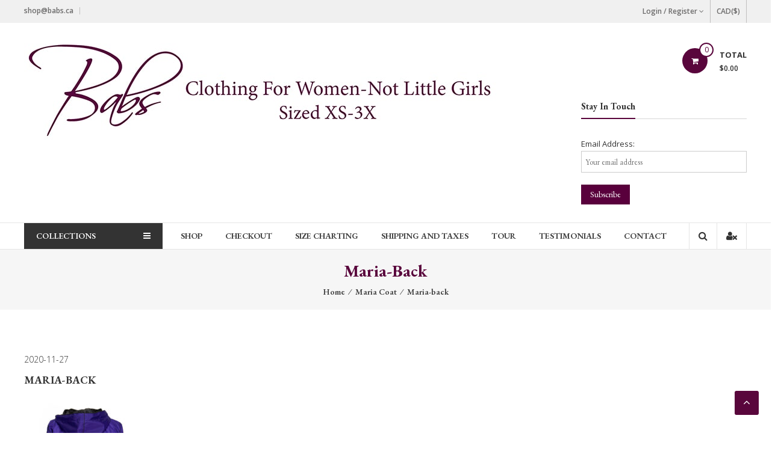

--- FILE ---
content_type: text/html; charset=UTF-8
request_url: https://www.babs.ca/?attachment_id=2072
body_size: 10133
content:
<!DOCTYPE html>
<html lang="en-CA"
	prefix="og: https://ogp.me/ns#" >
<head>
	<meta charset="UTF-8">
	<meta http-equiv="X-UA-Compatible" content="IE=edge,chrome=1">
	<meta name="viewport" content="width=device-width, initial-scale=1">
	<link rel="profile" href="http://gmpg.org/xfn/11">

	<title>Maria-back | Babs Clothing</title>

		<!-- All in One SEO 4.1.5.3 -->
		<meta name="robots" content="max-image-preview:large" />
		<meta property="og:locale" content="en_US" />
		<meta property="og:site_name" content="Babs Clothing | Clothing for Women - Not Little Girls" />
		<meta property="og:type" content="article" />
		<meta property="og:title" content="Maria-back | Babs Clothing" />
		<meta property="og:image" content="https://www.babs.ca/wp-content/uploads/2020/10/BabsDesignsLogo-b-800x160-min.jpg" />
		<meta property="og:image:secure_url" content="https://www.babs.ca/wp-content/uploads/2020/10/BabsDesignsLogo-b-800x160-min.jpg" />
		<meta property="article:published_time" content="2020-11-27T20:40:10+00:00" />
		<meta property="article:modified_time" content="2020-11-27T20:40:10+00:00" />
		<meta name="twitter:card" content="summary" />
		<meta name="twitter:domain" content="www.babs.ca" />
		<meta name="twitter:title" content="Maria-back | Babs Clothing" />
		<meta name="twitter:image" content="https://www.babs.ca/wp-content/uploads/2020/10/BabsDesignsLogo-b-800x160-min.jpg" />
		<script type="application/ld+json" class="aioseo-schema">
			{"@context":"https:\/\/schema.org","@graph":[{"@type":"WebSite","@id":"https:\/\/www.babs.ca\/#website","url":"https:\/\/www.babs.ca\/","name":"Babs Clothing","description":"Clothing for Women - Not Little Girls","inLanguage":"en-CA","publisher":{"@id":"https:\/\/www.babs.ca\/#organization"}},{"@type":"Organization","@id":"https:\/\/www.babs.ca\/#organization","name":"Babs Clothing","url":"https:\/\/www.babs.ca\/","logo":{"@type":"ImageObject","@id":"https:\/\/www.babs.ca\/#organizationLogo","url":"https:\/\/www.babs.ca\/wp-content\/uploads\/2020\/10\/BabsDesignsLogo-b-800x160-min.jpg","width":800,"height":160},"image":{"@id":"https:\/\/www.babs.ca\/#organizationLogo"}},{"@type":"BreadcrumbList","@id":"https:\/\/www.babs.ca\/?attachment_id=2072#breadcrumblist","itemListElement":[{"@type":"ListItem","@id":"https:\/\/www.babs.ca\/#listItem","position":1,"item":{"@type":"WebPage","@id":"https:\/\/www.babs.ca\/","name":"Home","description":"Babs Clothing - Clothing that fits women, not little girls","url":"https:\/\/www.babs.ca\/"}}]},{"@type":"Person","@id":"https:\/\/www.babs.ca\/author\/support14oranges-com\/#author","url":"https:\/\/www.babs.ca\/author\/support14oranges-com\/","name":"Sylvain Marcotte","image":{"@type":"ImageObject","@id":"https:\/\/www.babs.ca\/?attachment_id=2072#authorImage","url":"https:\/\/secure.gravatar.com\/avatar\/5252b4c459ed965389c433a73d204a1e?s=96&d=mm&r=g","width":96,"height":96,"caption":"Sylvain Marcotte"}},{"@type":"ItemPage","@id":"https:\/\/www.babs.ca\/?attachment_id=2072#itempage","url":"https:\/\/www.babs.ca\/?attachment_id=2072","name":"Maria-back | Babs Clothing","inLanguage":"en-CA","isPartOf":{"@id":"https:\/\/www.babs.ca\/#website"},"breadcrumb":{"@id":"https:\/\/www.babs.ca\/?attachment_id=2072#breadcrumblist"},"author":"https:\/\/www.babs.ca\/author\/support14oranges-com\/#author","creator":"https:\/\/www.babs.ca\/author\/support14oranges-com\/#author","datePublished":"2020-11-27T20:40:10-08:00","dateModified":"2020-11-27T20:40:10-08:00"}]}
		</script>
		<!-- All in One SEO -->

<link rel='dns-prefetch' href='//fonts.googleapis.com' />
<link rel='dns-prefetch' href='//s.w.org' />
<link href='https://fonts.gstatic.com' crossorigin rel='preconnect' />
<link rel="alternate" type="application/rss+xml" title="Babs Clothing &raquo; Feed" href="https://www.babs.ca/feed/" />
<link rel="alternate" type="application/rss+xml" title="Babs Clothing &raquo; Comments Feed" href="https://www.babs.ca/comments/feed/" />
		<script type="text/javascript">
			window._wpemojiSettings = {"baseUrl":"https:\/\/s.w.org\/images\/core\/emoji\/13.0.0\/72x72\/","ext":".png","svgUrl":"https:\/\/s.w.org\/images\/core\/emoji\/13.0.0\/svg\/","svgExt":".svg","source":{"concatemoji":"https:\/\/www.babs.ca\/wp-includes\/js\/wp-emoji-release.min.js?ver=5.5.15"}};
			!function(e,a,t){var n,r,o,i=a.createElement("canvas"),p=i.getContext&&i.getContext("2d");function s(e,t){var a=String.fromCharCode;p.clearRect(0,0,i.width,i.height),p.fillText(a.apply(this,e),0,0);e=i.toDataURL();return p.clearRect(0,0,i.width,i.height),p.fillText(a.apply(this,t),0,0),e===i.toDataURL()}function c(e){var t=a.createElement("script");t.src=e,t.defer=t.type="text/javascript",a.getElementsByTagName("head")[0].appendChild(t)}for(o=Array("flag","emoji"),t.supports={everything:!0,everythingExceptFlag:!0},r=0;r<o.length;r++)t.supports[o[r]]=function(e){if(!p||!p.fillText)return!1;switch(p.textBaseline="top",p.font="600 32px Arial",e){case"flag":return s([127987,65039,8205,9895,65039],[127987,65039,8203,9895,65039])?!1:!s([55356,56826,55356,56819],[55356,56826,8203,55356,56819])&&!s([55356,57332,56128,56423,56128,56418,56128,56421,56128,56430,56128,56423,56128,56447],[55356,57332,8203,56128,56423,8203,56128,56418,8203,56128,56421,8203,56128,56430,8203,56128,56423,8203,56128,56447]);case"emoji":return!s([55357,56424,8205,55356,57212],[55357,56424,8203,55356,57212])}return!1}(o[r]),t.supports.everything=t.supports.everything&&t.supports[o[r]],"flag"!==o[r]&&(t.supports.everythingExceptFlag=t.supports.everythingExceptFlag&&t.supports[o[r]]);t.supports.everythingExceptFlag=t.supports.everythingExceptFlag&&!t.supports.flag,t.DOMReady=!1,t.readyCallback=function(){t.DOMReady=!0},t.supports.everything||(n=function(){t.readyCallback()},a.addEventListener?(a.addEventListener("DOMContentLoaded",n,!1),e.addEventListener("load",n,!1)):(e.attachEvent("onload",n),a.attachEvent("onreadystatechange",function(){"complete"===a.readyState&&t.readyCallback()})),(n=t.source||{}).concatemoji?c(n.concatemoji):n.wpemoji&&n.twemoji&&(c(n.twemoji),c(n.wpemoji)))}(window,document,window._wpemojiSettings);
		</script>
		<style type="text/css">
img.wp-smiley,
img.emoji {
	display: inline !important;
	border: none !important;
	box-shadow: none !important;
	height: 1em !important;
	width: 1em !important;
	margin: 0 .07em !important;
	vertical-align: -0.1em !important;
	background: none !important;
	padding: 0 !important;
}
</style>
	<link rel='stylesheet' id='wp-block-library-css'  href='https://www.babs.ca/wp-includes/css/dist/block-library/style.min.css?ver=5.5.15' type='text/css' media='all' />
<link rel='stylesheet' id='wc-block-vendors-style-css'  href='https://www.babs.ca/wp-content/plugins/woocommerce/packages/woocommerce-blocks/build/vendors-style.css?ver=3.6.0' type='text/css' media='all' />
<link rel='stylesheet' id='wc-block-style-css'  href='https://www.babs.ca/wp-content/plugins/woocommerce/packages/woocommerce-blocks/build/style.css?ver=3.6.0' type='text/css' media='all' />
<link rel='stylesheet' id='dashicons-css'  href='https://www.babs.ca/wp-includes/css/dashicons.min.css?ver=5.5.15' type='text/css' media='all' />
<link rel='stylesheet' id='everest-forms-general-css'  href='https://www.babs.ca/wp-content/plugins/everest-forms/assets/css/everest-forms.css?ver=1.7.2' type='text/css' media='all' />
<link rel='stylesheet' id='woocommerce-layout-css'  href='https://www.babs.ca/wp-content/plugins/woocommerce/assets/css/woocommerce-layout.css?ver=4.7.4' type='text/css' media='all' />
<link rel='stylesheet' id='woocommerce-smallscreen-css'  href='https://www.babs.ca/wp-content/plugins/woocommerce/assets/css/woocommerce-smallscreen.css?ver=4.7.4' type='text/css' media='only screen and (max-width: 768px)' />
<link rel='stylesheet' id='woocommerce-general-css'  href='https://www.babs.ca/wp-content/plugins/woocommerce/assets/css/woocommerce.css?ver=4.7.4' type='text/css' media='all' />
<style id='woocommerce-inline-inline-css' type='text/css'>
.woocommerce form .form-row .required { visibility: visible; }
</style>
<link rel='stylesheet' id='font-awesome-css'  href='https://www.babs.ca/wp-content/themes/estore/font-awesome/css/font-awesome.min.css?ver=4.7.0' type='text/css' media='all' />
<link rel='stylesheet' id='estore-googlefonts-css'  href='//fonts.googleapis.com/css?family=Open+Sans%3A400%2C600%2C700%2C300&#038;ver=5.5.15' type='text/css' media='all' />
<link rel='stylesheet' id='estore-style-css'  href='https://www.babs.ca/wp-content/themes/estore/style.css?ver=5.5.15' type='text/css' media='all' />
<link rel='stylesheet' id='estore-reponsive-css'  href='https://www.babs.ca/wp-content/themes/estore/css/responsive.css?ver=1.0.0' type='text/css' media='all' />
<link rel='stylesheet' id='olympus-google-fonts-css'  href='https://fonts.googleapis.com/css?family=EB+Garamond%3A400%2C500%2C600%2C700%2C800%2C400i%2C500i%2C600i%2C700i%2C800i&#038;display=swap&#038;ver=2.3.8' type='text/css' media='all' />
<style id='olympus-google-fonts-inline-css' type='text/css'>

	:root {
		--font-base: ;
		--font-headings: EB Garamond;
		--font-input: EB Garamond;
	}
	
</style>
<script type='text/javascript' src='https://www.babs.ca/wp-includes/js/jquery/jquery.js?ver=1.12.4-wp' id='jquery-core-js'></script>
<link rel="https://api.w.org/" href="https://www.babs.ca/wp-json/" /><link rel="alternate" type="application/json" href="https://www.babs.ca/wp-json/wp/v2/media/2072" /><link rel="EditURI" type="application/rsd+xml" title="RSD" href="https://www.babs.ca/xmlrpc.php?rsd" />
<link rel="wlwmanifest" type="application/wlwmanifest+xml" href="https://www.babs.ca/wp-includes/wlwmanifest.xml" /> 
<meta name="generator" content="WordPress 5.5.15" />
<meta name="generator" content="Everest Forms 1.7.2" />
<meta name="generator" content="WooCommerce 4.7.4" />
<link rel='shortlink' href='https://www.babs.ca/?p=2072' />
<link rel="alternate" type="application/json+oembed" href="https://www.babs.ca/wp-json/oembed/1.0/embed?url=https%3A%2F%2Fwww.babs.ca%2F%3Fattachment_id%3D2072" />
<link rel="alternate" type="text/xml+oembed" href="https://www.babs.ca/wp-json/oembed/1.0/embed?url=https%3A%2F%2Fwww.babs.ca%2F%3Fattachment_id%3D2072&#038;format=xml" />

		<!-- GA Google Analytics @ https://m0n.co/ga -->
		<script async src="https://www.googletagmanager.com/gtag/js?id=UA-15837067-24"></script>
		<script>
			window.dataLayer = window.dataLayer || [];
			function gtag(){dataLayer.push(arguments);}
			gtag('js', new Date());
			gtag('config', 'UA-15837067-24');
		</script>

			<style type="text/css">
		.navigation .nav-links a:hover,
		.bttn:hover,
		button,
		input[type="button"]:hover,
		input[type="reset"]:hover,
		input[type="submit"]:hover,
		.widget_tag_cloud a:hover,
		.right-top-header .top-header-menu-wrapper ul li a:hover,
		.right-header-block a:hover,
		#lang_sel_click a.lang_sel_sel:hover,
		.wcmenucart-contents,
		.category-menu:hover,
		.category-menu .category-toggle.active,
		.widget_shopping_cart .button:hover,
		.woocommerce .widget_shopping_cart_content .buttons a.button:hover,
		.search-user-block:hover,
		.slider-caption-wrapper .slider-btn,
		.slider-caption-wrapper .slider-btn:hover i,
		.widget-collection .page-title:after,
		.widget-featured-collection .page-title:after,
		.featured-slider li .featured-img .featured-hover-wrapper .featured-hover-block a:hover,
		.widget-featured-collection .bx-controls .bx-prev:hover,
		.widget-featured-collection .bx-controls .bx-next:hover,
		.featured-slider li .single_add_to_wishlist,
		.widget_featured_posts_block .entry-thumbnail .posted-on:hover,
		.product-collection .page-title:after,
		.men-collection-color .page-title:after,
		.hot-product-title,
		.hot-content-wrapper .single_add_to_wishlist,
		.widget-collection .cart-wishlist-btn a.added_to_cart:hover:after,
		.entry-thumbnail .posted-on:hover,
		.woocommerce-page ul.products li.product .yith-wcwl-add-to-wishlist .add_to_wishlist.button.alt,
		.woocommerce-page ul.products li.product .yith-wcwl-add-to-wishlist .yith-wcwl-wishlistexistsbrowse a,
		.woocommerce-page ul.products li.product .yith-wcwl-add-to-wishlist .yith-wcwl-wishlistaddedbrowse a,
		.single-product.woocommerce-page .product .cart .single_add_to_cart_button,
		.single-product.woocommerce-page .product .yith-wcwl-add-to-wishlist .add_to_wishlist.button.alt,
		.single-product.woocommerce-page .product .yith-wcwl-add-to-wishlist .yith-wcwl-wishlistexistsbrowse a,
		.single-product.woocommerce-page .product .yith-wcwl-add-to-wishlist .yith-wcwl-wishlistaddedbrowse a,
		.single-product.woocommerce-page .product .yith-wcwl-add-to-wishlist .single_add_to_cart_button,
		.woocommerce.widget_price_filter .price_slider_wrapper .ui-widget-content .ui-slider-range,
		.woocommerce.widget_price_filter .price_slider_wrapper .ui-widget-content .ui-slider-handle,
		.woocommerce-cart .woocommerce table.shop_table.cart tr.cart_item td.product-remove a,
		.woocommerce-cart .woocommerce table.shop_table.cart tr td.actions input[type="submit"],
		.woocommerce .cart-collaterals .cart_totals .shop_table td button,
		.woocommerce ul.products li.product .add_to_cart_button,
		.return-to-shop a.button,
		.woocommerce #content .wishlist_table tbody tr td.product-remove a.remove_from_wishlist,
		.woocommerce #content .wishlist_table tbody tr td.product-add-to-cart a,
		.woocommerce #respond input#submit,
		.woocommerce a.button,
		.woocommerce button.button,
		.woocommerce input.button,
		.woocommerce #respond input#submit.alt,
		.woocommerce a.button.alt,
		.woocommerce button.button.alt,
		.woocommerce input.button.alt,
		.sub-toggle,
		.scrollup  {
			background: #59063c;
		}

		a,
		.widget_archive a:hover::before,
		.widget_categories a:hover:before,
		.widget_pages a:hover:before,
		.widget_meta a:hover:before,
		.widget_recent_comments a:hover:before,
		.widget_recent_entries a:hover:before,
		.widget_rss a:hover:before,
		.widget_nav_menu a:hover:before,
		.widget_product_categories li a:hover:before,
		.widget_archive li a:hover,
		.widget_categories li a:hover,
		.widget_pages li a:hover,
		.widget_meta li a:hover,
		.widget_recent_comments li a:hover,
		.widget_recent_entries li a:hover,
		.widget_rss li a:hover,
		.widget_nav_menu li a:hover,
		.widget_tag_cloud a:hover,
		.widget_product_categories a:hover,
		.wcmenucart-contents .cart-value,
		#site-navigation ul li:hover > a,
		#site-navigation ul li.current-menu-item > a,
		#site-navigation ul li:hover > a:after,
		.slider-caption-wrapper .slider-title a:hover,
		.widget_vertical_promo .slider-title a:hover,
		.hot-content-wrapper .star-rating,
		.product-list-wrap .product-list-block .product-list-content .price ins,
		.widget-collection .cart-wishlist-btn a i,
		.widget-collection .cart-wishlist-btn a.added_to_cart:after,
		.widget-about .tg-container .about-content-wrapper .about-block .about-sub-title,
		.featured-slider li .featured-title a,
		.featured-slider li .woocommerce-product-rating .star-rating,
		.featured-slider li .price ins,
		.page-header .entry-title,
		.entry-title a:hover,
		.entry-btn .btn:hover,
		.entry-meta a:hover,
		.woocommerce-page ul.products li.product .star-rating,
		.woocommerce-page ul.products li.product .price ins,
		.woocommerce-page ul.products li.product .yith-wcwl-add-to-wishlist .feedback,
		.single-product.woocommerce-page .product .summary .price,
		.single-product.woocommerce-page .product .woocommerce-product-rating .star-rating,
		.widget.woocommerce .star-rating,
		.cart-empty,
		.woocommerce .woocommerce-info:before,
		.woocommerce .woocommerce-error:before,
		.woocommerce .woocommerce-message:before,
		.toggle-wrap:hover i,
		#cancel-comment-reply-link,
		#cancel-comment-reply-link:before,
		.logged-in-as a {
			color: #59063c;
		}

		.widget-title span,
		#lang_sel_click ul ul,
		.wcmenucart-contents .cart-value,
		#category-navigation,
		#category-navigation ul.sub-menu,
		#masthead .widget_shopping_cart,
		.widget_shopping_cart .button:hover,
		.woocommerce .widget_shopping_cart_content .buttons a.button:hover,
		#site-navigation .sub-menu,
		.search-wrapper .header-search-box,
		.hot-product-content-wrapper .hot-img,
		.widget-collection .cart-wishlist-btn a i,
		.widget-collection .cart-wishlist-btn a.added_to_cart:after,
		.featured-slider li .featured-img .featured-hover-wrapper .featured-hover-block a:hover,
		.widget-featured-collection .bx-controls .bx-prev:hover,
		.widget-featured-collection .bx-controls .bx-next:hover,
		.single-product.woocommerce-page .product .images .thumbnails a,
		.woocommerce .woocommerce-info,
		.woocommerce .woocommerce-error,
		.woocommerce .woocommerce-message,
		.menu-primary-container,
		.comment-list .comment-body{
			border-color: #59063c;
		}

		.search-wrapper .header-search-box:before,
		#masthead .widget_shopping_cart::before{
			border-bottom-color:#59063c;
		}

		.big-slider .bx-controls .bx-prev:hover,
		.category-slider .bx-controls .bx-prev:hover{
			border-left-color:#59063c;
		}

		.big-slider .bx-controls .bx-next:hover,
		.category-slider .bx-controls .bx-next:hover{
			border-right-color:#59063c;
		}

		#primary-menu{
			border-top-color:#59063c;
		}

		a:hover,
		a:focus,
		a:active,
		#category-navigation ul li:hover > a,
		.section-title-wrapper .section-title-block .page-title a:hover,
		.view-all a:hover,
		.men-collection-color .section-title-wrapper .section-title-block .page-title a:hover,
		.hot-product-content-wrapper .hot-img .cart-price-wrapper .add_to_cart_button:hover,
		.hot-product-content-wrapper .hot-img .cart-price-wrapper .added_to_cart:hover,
		.hot-content-wrapper .hot-title a:hover,
		.product-list-wrap .product-list-block .product-list-content .product-list-title a:hover,
		.page-header .entry-sub-title span a:hover,
		.featured-slider li .featured-title a:hover,
		.woocommerce-page ul.products li.product .products-title a:hover,
		.woocommerce .widget_layered_nav_filters ul li a:hover,
		.woocommerce-cart .woocommerce table.shop_table.cart tr.cart_item td.product-name a:hover,
		.woocommerce .widget_layered_nav_filters ul li a:hover,
		.woocommerce-cart .woocommerce table.shop_table.cart tr.cart_item td.product-name a:hover,
		.woocommerce #content .wishlist_table tbody tr td.product-name a:hover,
		.comment-author .fn .url:hover    {
			color: #450028
		}

		.hot-content-wrapper .single_add_to_wishlist:hover,
		.widget-collection .cart-wishlist-btn a i:hover,
		.woocommerce-page ul.products li.product .products-img .products-hover-wrapper .products-hover-block a:hover,
		.woocommerce-page ul.products li.product .yith-wcwl-add-to-wishlist .add_to_wishlist.button.alt:hover,
		.woocommerce-page ul.products li.product .yith-wcwl-add-to-wishlist .yith-wcwl-wishlistexistsbrowse a:hover,
		.woocommerce-page ul.products li.product .yith-wcwl-add-to-wishlist .yith-wcwl-wishlistaddedbrowse a:hover,
		.single-product.woocommerce-page .product .cart .single_add_to_cart_button:hover,
		.single-product.woocommerce-page .product .yith-wcwl-add-to-wishlist .add_to_wishlist.button.alt:hover,
		.single-product.woocommerce-page .product .yith-wcwl-add-to-wishlist .yith-wcwl-wishlistexistsbrowse a:hover,
		.single-product.woocommerce-page .product .yith-wcwl-add-to-wishlist .yith-wcwl-wishlistaddedbrowse a:hover,
		.single-product.woocommerce-page .product .yith-wcwl-add-to-wishlist .single_add_to_cart_button:hover,
		.woocommerce-cart .woocommerce table.shop_table.cart tr.cart_item td.product-remove a:hover,
		.woocommerce-cart .woocommerce table.shop_table.cart tr td.actions input[type="submit"]:hover,
		.woocommerce-cart .woocommerce table.shop_table.cart tr.cart_item td.product-remove a:hover,
		.woocommerce-cart .woocommerce table.shop_table.cart tr td.actions input[type="submit"]:hover,
		.woocommerce .cart-collaterals .cart_totals .shop_table td button:hover,
		.woocommerce-cart .woocommerce .wc-proceed-to-checkout a.checkout-button:hover,
		.woocommerce ul.products li.product .add_to_cart_button:hover,
		.return-to-shop a.button:hover,
		.woocommerce #content .wishlist_table tbody tr td.product-remove a.remove_from_wishlist:hover,
		.woocommerce #content .wishlist_table tbody tr td.product-add-to-cart a:hover,
		.woocommerce #respond input#submit:hover,
		.woocommerce a.button:hover,
		.woocommerce button.button:hover,
		.woocommerce input.button:hover,
		.woocommerce #respond input#submit.alt:hover,
		.woocommerce a.button.alt:hover,
		.woocommerce button.button.alt:hover,
		.woocommerce input.button.alt:hover,
		.featured-slider li .single_add_to_wishlist:hover,
		.slider-caption-wrapper .slider-btn i,
		.slider-caption-wrapper .slider-btn:hover,
		.sub-toggle:hover,
		.scrollup:hover,
		.scrollup:active,
		.scrollup:focus {
			background: #450028
		}

		.widget-collection .cart-wishlist-btn a i:hover,
		.woocommerce-page ul.products li.product .products-img .products-hover-wrapper .products-hover-block a:hover{
			border-color: #450028
		}


		}</style>
		<noscript><style>.woocommerce-product-gallery{ opacity: 1 !important; }</style></noscript>
	<link rel="icon" href="https://www.babs.ca/wp-content/uploads/2020/05/cropped-BabsDesignSquare512x512-min-32x32.png" sizes="32x32" />
<link rel="icon" href="https://www.babs.ca/wp-content/uploads/2020/05/cropped-BabsDesignSquare512x512-min-192x192.png" sizes="192x192" />
<link rel="apple-touch-icon" href="https://www.babs.ca/wp-content/uploads/2020/05/cropped-BabsDesignSquare512x512-min-180x180.png" />
<meta name="msapplication-TileImage" content="https://www.babs.ca/wp-content/uploads/2020/05/cropped-BabsDesignSquare512x512-min-270x270.png" />
		<style type="text/css" id="wp-custom-css">
			.page-id-367 #colophon,.page-id-367 #masthead,.page-id-367 .entry-sub-title{display:none}#colophon .widget_text{margin-top:0}.page-id-367 .page-header{margin-bottom:0}

/* Removes border around products in home widget */
.featured-slider li .featured-img
{
 border:0;
}

/* Centers the featured images in home widget */
.featured-slider li .featured-img img {
  margin: 0 auto;
}

/* Removes border around products */
.woocommerce-page ul.products li.product .products-img {border:0}

/* Fix bug where nav menu in footer would show up lower */
.widget_nav_menu {
	margin-top:0px !important
}

/* Remove dotted lines under titles in sliders */
.metaslider .theme-default .nivo-caption a
{
	border-bottom:0px !important
}

/* Remove outline around company logo in header */
a, a:active, a:focus{
        outline: none; !important
    }

/* Contact form submit button */
button#evf-submit-5 {
    color: white;
	background-color: #59063c;
}

/* The Collection Menu Font for some reason, it won't take the font from the rest of the menu */
.category-menu {
	font-family: EB Garamond;
}

/* styling for the testimonials in home page */

.strong-testimonials-view-widget {
	width: 1200px;
	margin: 0 auto;
	position: relative;	
}

@media (max-width: 1200px) {
	.strong-testimonials-view-widget {
    width: 96%;
    padding: 0 2%;
	}
}

.strong-testimonials-view-widget .widget-title {
	font-size: 20px;
  margin: 0;
  position: relative;
	padding-bottom: 10px;
}

@media (max-width: 768px) {
	.strong-testimonials-view-widget .widget-title {
    font-size: 18px;
	}	
}

.strong-testimonials-view-widget .widget-title:after {
    position: absolute;
    left: 0;
    bottom: -2px;
    content: "";
    width: 110px;
    height: 2px;
    background: #59063c;
}
/* end styling for the testimonials in home page */

/* Product Cat description */
.tax-product_cat .page-header .term-description {
	text-align: justify;
	padding-top: 30px;
	font-size: 15px;
}

/* Move the MC4WP widget down a tad */
#header-sidebar .widget {
    margin-top: 20px;
    margin-bottom: -20px;
    margin-left: 0px;
    margin-right: 0px;
}

		</style>
			<!-- Fonts Plugin CSS - https://fontsplugin.com/ -->
	<style>
		#site-title, .site-title, #site-title a, .site-title a, .entry-title, .entry-title a, h1, h2, h3, h4, h5, h6, .widget-title {
font-family: "EB Garamond";
 }
button, .button, input, select, textarea, .wp-block-button, .wp-block-button__link {
font-family: "EB Garamond";
 }
.menu, .page_item a, .menu-item a {
font-family: "EB Garamond";
 }
	</style>
	<!-- Fonts Plugin CSS -->
	</head>

<body class="attachment attachment-template-default single single-attachment postid-2072 attachmentid-2072 attachment-jpeg wp-custom-logo theme-estore everest-forms-no-js woocommerce-no-js">


<div id="page" class="hfeed site">
	<a class="skip-link screen-reader-text" href="#content">Skip to content</a>

	
	
	<header id="masthead" class="site-header" role="banner">
					<div class="top-header-wrapper clearfix">
				<div class="tg-container">
					<div class="left-top-header">
						<div id="header-ticker" class="left-header-block">
							shop@babs.ca						</div> <!-- header-ticker end-->
					</div> <!-- left-top-header end -->

					<div class="right-top-header">
						<div class="top-header-menu-wrapper">
													</div> <!-- top-header-menu-wrapper end -->
														<div class="login-register-wrap right-header-block">
																			<a href="https://www.babs.ca/my-account/"
										   title=""
										   class="user-icon">Login / Register<i
													class="fa fa-angle-down"> </i></a>
																	</div>
															<div class="currency-wrap right-header-block">
									<a href="#">CAD(&#036;)</a>
								</div> <!--currency-wrap end -->
							
												</div>
				</div>
			</div>
		
		<div class="middle-header-wrapper clearfix">
			<div class="tg-container">
				<div class="logo-wrapper clearfix">
					<a href="https://www.babs.ca/" class="custom-logo-link" rel="home"><img width="800" height="160" src="https://www.babs.ca/wp-content/uploads/2020/10/BabsDesignsLogo-b-800x160-min.jpg" class="custom-logo" alt="Babs Clothing" srcset="https://www.babs.ca/wp-content/uploads/2020/10/BabsDesignsLogo-b-800x160-min.jpg 800w, https://www.babs.ca/wp-content/uploads/2020/10/BabsDesignsLogo-b-800x160-min-300x60.jpg 300w, https://www.babs.ca/wp-content/uploads/2020/10/BabsDesignsLogo-b-800x160-min-768x154.jpg 768w, https://www.babs.ca/wp-content/uploads/2020/10/BabsDesignsLogo-b-800x160-min-600x120.jpg 600w" sizes="(max-width: 800px) 100vw, 800px" /></a>
					<div class="site-title-wrapper screen-reader-text">
													<h3 id="site-title">
								<a href="https://www.babs.ca/"
								   title="Babs Clothing"
								   rel="home">Babs Clothing</a>
							</h3>
													<p id="site-description">Clothing for Women &#8211; Not Little Girls</p>
											</div>
				</div><!-- logo-end-->

				<div class="wishlist-cart-wrapper clearfix">
											<div class="cart-wrapper">
							<div class="estore-cart-views">

								
								<a href="https://www.babs.ca/cart/" class="wcmenucart-contents">
									<i class="fa fa-shopping-cart"></i>
									<span class="cart-value">0</span>
								</a> <!-- quick wishlist end -->

								<div class="my-cart-wrap">
									<div class="my-cart">Total</div>
									<div class="cart-total"><span><span>&#036;</span>0.00</span></div>
								</div>
							</div>

							<div class="widget woocommerce widget_shopping_cart"><h2 class="widgettitle">Cart</h2><div class="widget_shopping_cart_content"></div></div>						</div>
									</div>

				
<aside id="header-sidebar" class="widget-area widget-large-advertise" role="complementary">

	
	<section id="mc4wp_form_widget-3" class="widget widget_mc4wp_form_widget"><h3 class="widget-title"><span>Stay In Touch</span></h3><script>(function() {
	window.mc4wp = window.mc4wp || {
		listeners: [],
		forms: {
			on: function(evt, cb) {
				window.mc4wp.listeners.push(
					{
						event   : evt,
						callback: cb
					}
				);
			}
		}
	}
})();
</script><!-- Mailchimp for WordPress v4.8.1 - https://wordpress.org/plugins/mailchimp-for-wp/ --><form id="mc4wp-form-1" class="mc4wp-form mc4wp-form-1986" method="post" data-id="1986" data-name="Newsletter Subscription" ><div class="mc4wp-form-fields"><p>
	<label>Email Address: 
		<input type="email" name="EMAIL" placeholder="Your email address" required />
</label>
</p>

<p>
	<input type="submit" STYLE="color: #FFFFFF;  background-color: #59003c;" value="Subscribe" />
</p></div><label style="display: none !important;">Leave this field empty if you're human: <input type="text" name="_mc4wp_honeypot" value="" tabindex="-1" autocomplete="off" /></label><input type="hidden" name="_mc4wp_timestamp" value="1766941609" /><input type="hidden" name="_mc4wp_form_id" value="1986" /><input type="hidden" name="_mc4wp_form_element_id" value="mc4wp-form-1" /><div class="mc4wp-response"></div></form><!-- / Mailchimp for WordPress Plugin --></section>
	
</aside><!-- #header-sidebar -->

			</div>
		</div> <!-- middle-header-wrapper end -->

		<div class="bottom-header-wrapper clearfix">
			<div class="tg-container">

									<div class="category-menu">
						<div class="category-toggle">
							COLLECTIONS<i class="fa fa-navicon"> </i>
						</div>
						<nav id="category-navigation" class="category-menu-wrapper hide" role="navigation">
							<div class="menu-collections-container"><ul id="category-menu" class="menu"><li id="menu-item-1206" class="menu-item menu-item-type-custom menu-item-object-custom menu-item-1206"><a href="/product-category/fall-2021-collection/">Fall 2021</a></li>
<li id="menu-item-1348" class="menu-item menu-item-type-custom menu-item-object-custom menu-item-1348"><a href="/product-category/earrings-collection/">Earrings</a></li>
<li id="menu-item-1349" class="menu-item menu-item-type-custom menu-item-object-custom menu-item-1349"><a href="/product-category/scarves-collection/">Scarves</a></li>
</ul></div>						</nav>
					</div>
				
				<div class="search-user-wrapper clearfix">
						<div class="search-wrapper search-user-block">
		<div class="search-icon">
			<i class="fa fa-search"> </i>
		</div>
		<div class="header-search-box">
			<form role="search" method="get" class="searchform" action="https://www.babs.ca/">
	<input type="search" class="search-field" placeholder="Search &hellip;" value="" name="s">
	<button type="submit" class="searchsubmit" name="submit" value="Search"><i class="fa fa-search"></i></button>
</form>
		</div>
	</div>
						<div class="user-wrapper search-user-block">
													<a href="https://www.babs.ca/my-account/"
							   title="" class="user-icon"><i
										class="fa fa-user-times"></i></a>
											</div>
				</div> <!-- search-user-wrapper -->
				<nav id="site-navigation" class="main-navigation" role="navigation">
					<div class="toggle-wrap"><span class="toggle"><i class="fa fa-reorder"> </i></span></div>
					<div class="menu-main-menu-container"><ul id="primary-menu" class="menu"><li id="menu-item-1807" class="menu-item menu-item-type-custom menu-item-object-custom menu-item-1807"><a href="/product-category/fall-2021-collection/">Shop</a></li>
<li id="menu-item-1059" class="menu-item menu-item-type-post_type menu-item-object-page menu-item-1059"><a href="https://www.babs.ca/checkout/">Checkout</a></li>
<li id="menu-item-1557" class="menu-item menu-item-type-post_type menu-item-object-page menu-item-1557"><a href="https://www.babs.ca/size-charting/">Size Charting</a></li>
<li id="menu-item-1088" class="menu-item menu-item-type-post_type menu-item-object-page menu-item-1088"><a href="https://www.babs.ca/shipping/">Shipping and Taxes</a></li>
<li id="menu-item-1087" class="menu-item menu-item-type-post_type menu-item-object-page menu-item-1087"><a href="https://www.babs.ca/tour/">Tour</a></li>
<li id="menu-item-1828" class="menu-item menu-item-type-post_type menu-item-object-page menu-item-1828"><a href="https://www.babs.ca/testimonials/">Testimonials</a></li>
<li id="menu-item-1063" class="menu-item menu-item-type-post_type menu-item-object-page menu-item-1063"><a href="https://www.babs.ca/contact/">Contact</a></li>
</ul></div>				</nav><!-- #site-navigation -->

			</div>
		</div> <!-- bottom-header.wrapper end -->
	</header>

	
			<div id="content" class="site-content"><!-- #content.site-content -->
		<div class="page-header clearfix">
			<div class="tg-container">
				<h1 class="entry-title">Maria-back</h1>				<h3 class="entry-sub-title"><div id="crumbs" xmlns:v="http://rdf.data-vocabulary.org/#"><span typeof="v:Breadcrumb"><a rel="v:url" property="v:title" href="https://www.babs.ca/">Home</a></span>&nbsp;&frasl;&nbsp;<span typeof="v:Breadcrumb"><a rel="v:url" property="v:title" href="https://www.babs.ca/product/maria-coat/">Maria Coat</a></span>&nbsp;&frasl;&nbsp;<span class="current">Maria-back</span></div></h3>
			</div>
		</div>
		<main id="main" class="clearfix right_sidebar">
			<div class="tg-container">
				<div id="primary">
					
						<article id="post-2072" class="post-2072 attachment type-attachment status-inherit hentry">
	
	<div class="entry-thumbnail">
					<span class="posted-on">2020-11-27</span>
			</div>

	<h2 class="entry-title">Maria-back</h2>
	<div class="entry-content-text-wrapper clearfix">
		<div class="entry-content-wrapper">
						<div class="entry-content">
				<p class="attachment"><a href='https://www.babs.ca/wp-content/uploads/2020/11/Maria-back.jpg'><img width="200" height="300" src="https://www.babs.ca/wp-content/uploads/2020/11/Maria-back-200x300.jpg" class="attachment-medium size-medium" alt="" loading="lazy" srcset="https://www.babs.ca/wp-content/uploads/2020/11/Maria-back-200x300.jpg 200w, https://www.babs.ca/wp-content/uploads/2020/11/Maria-back-683x1024.jpg 683w, https://www.babs.ca/wp-content/uploads/2020/11/Maria-back-768x1152.jpg 768w, https://www.babs.ca/wp-content/uploads/2020/11/Maria-back-1024x1536.jpg 1024w, https://www.babs.ca/wp-content/uploads/2020/11/Maria-back-192x288.jpg 192w, https://www.babs.ca/wp-content/uploads/2020/11/Maria-back-300x450.jpg 300w, https://www.babs.ca/wp-content/uploads/2020/11/Maria-back-600x900.jpg 600w, https://www.babs.ca/wp-content/uploads/2020/11/Maria-back.jpg 1067w" sizes="(max-width: 200px) 100vw, 200px" /></a></p>
											</div><!-- .entry-content -->
		</div>
	</div>

	</article><!-- #post-## -->

						
	<nav class="navigation post-navigation" role="navigation" aria-label="Posts">
		<h2 class="screen-reader-text">Post navigation</h2>
		<div class="nav-links"><div class="nav-previous"><a href="https://www.babs.ca/product/maria-coat/" rel="prev">Maria Coat</a></div></div>
	</nav>
						
						
								<ul class="default-wp-page clearfix">
			<li class="previous"><a href='https://www.babs.ca/?attachment_id=2071'>&larr; Previous</a></li>
			<li class="next"><a href='https://www.babs.ca/?attachment_id=2073'>Next &rarr;</a></li>
		</ul>
					</div> <!-- Primary end -->
							</div>
		</main>
	</div>


	  <footer id="colophon">
		 <div id="top-footer" class="clearfix">
	<div class="tg-container">
		<div class="tg-inner-wrap">
			<div class="top-content-wrapper">
            	<div class="tg-column-wrapper">
									<div class="tg-column-3 footer-block">

					<section id="text-2" class="widget widget_text"><h3 class="widget-title"><span>Contact Us</span></h3>			<div class="textwidget"><p><i class="fa fa-map-marker-alt"></i> Box 139<br />
<i class="fa fa-map-marker"></i> Gray Creek, BC, Canada, V0B 1S0<br />
<i class="fa fa-envelope"></i> <a href="mailto:babs@babs.ca">babs@babs.ca</a></p>
</div>
		</section>					</div>

									<div class="tg-column-3 footer-block">

					<section id="nav_menu-4" class="widget widget_nav_menu"><h3 class="widget-title"><span>Info</span></h3><div class="menu-info-container"><ul id="menu-info" class="menu"><li id="menu-item-1101" class="menu-item menu-item-type-post_type menu-item-object-page menu-item-1101"><a href="https://www.babs.ca/shipping/">Shipping and Taxes</a></li>
<li id="menu-item-1100" class="menu-item menu-item-type-post_type menu-item-object-page menu-item-privacy-policy menu-item-1100"><a href="https://www.babs.ca/privacy-policy/">Privacy Policy</a></li>
<li id="menu-item-1105" class="menu-item menu-item-type-post_type menu-item-object-page menu-item-1105"><a href="https://www.babs.ca/terms-and-conditions/">Terms and Conditions</a></li>
</ul></div></section>					</div>

									<div class="tg-column-3 footer-block">

					<section id="text-3" class="widget widget_text"><h3 class="widget-title"><span>About Babs Clothing</span></h3>			<div class="textwidget"><p class="p1"><span class="s1">Babs clothing is elegant and sophisticated yet relaxed and comfortable. It’s clothing designed for women, not little girls. </span></p>
<p class="p1"><span class="s1">In the last 20 years, I’ve dressed over half a million women across Canada. From the street boutique I opened on South Granville street in Vancouver, to high end craft shows across the country, I’ve been dressing women of all ages, shapes and sizes, in clothing I’ve engineered for premium comfort, washability and style.</span></p>
<p class="p1"><span class="s1">It is my duty and passion to be sure you feel amazing and beautiful, and with Babs clothing, you are guaranteed a positive clothing experience.</span></p>
<p class="p1"><span class="s1">Flattering cuts, stunning fabrics, and high quality tailoring are what get my customers all of the complements they deserve. </span></p>
<p><a href="https://www.babs.ca/about-babs-clothing/">Learn More</a></p>
</div>
		</section>					</div>

							</div>
		</div>
	</div>
	</div>
</div>
		 <div id="bottom-footer" class="clearfix">
			<div class="tg-container">
				<div class="copy-right">
					Babs Designs - Copyright 2020				</div>
									<div class="payment-partner-wrapper">
						<ul>
													<li><img src="https://www.babs.ca/wp-content/uploads/2020/04/visa-2.png" /></li>
													<li><img src="https://www.babs.ca/wp-content/uploads/2020/04/paypal-2.png" /></li>
													<li><img src="https://www.babs.ca/wp-content/uploads/2020/04/mastercard-2.png" /></li>
												</ul>
					</div>
							</div>
		</div>
	  </footer>
	  <a href="#" class="scrollup"><i class="fa fa-angle-up"> </i> </a>
   </div> <!-- Page end -->
   <script>(function() {function maybePrefixUrlField() {
	if (this.value.trim() !== '' && this.value.indexOf('http') !== 0) {
		this.value = "http://" + this.value;
	}
}

var urlFields = document.querySelectorAll('.mc4wp-form input[type="url"]');
if (urlFields) {
	for (var j=0; j < urlFields.length; j++) {
		urlFields[j].addEventListener('blur', maybePrefixUrlField);
	}
}
})();</script>	<script type="text/javascript">
		var c = document.body.className;
		c = c.replace( /everest-forms-no-js/, 'everest-forms-js' );
		document.body.className = c;
	</script>
		<script type="text/javascript">
		(function () {
			var c = document.body.className;
			c = c.replace(/woocommerce-no-js/, 'woocommerce-js');
			document.body.className = c;
		})()
	</script>
	<script type='text/javascript' src='https://www.babs.ca/wp-content/plugins/woocommerce/assets/js/jquery-blockui/jquery.blockUI.min.js?ver=2.70' id='jquery-blockui-js'></script>
<script type='text/javascript' id='wc-add-to-cart-js-extra'>
/* <![CDATA[ */
var wc_add_to_cart_params = {"ajax_url":"\/wp-admin\/admin-ajax.php","wc_ajax_url":"\/?wc-ajax=%%endpoint%%","i18n_view_cart":"View cart","cart_url":"https:\/\/www.babs.ca\/cart\/","is_cart":"","cart_redirect_after_add":"no"};
/* ]]> */
</script>
<script type='text/javascript' src='https://www.babs.ca/wp-content/plugins/woocommerce/assets/js/frontend/add-to-cart.min.js?ver=4.7.4' id='wc-add-to-cart-js'></script>
<script type='text/javascript' src='https://www.babs.ca/wp-content/plugins/woocommerce/assets/js/js-cookie/js.cookie.min.js?ver=2.1.4' id='js-cookie-js'></script>
<script type='text/javascript' id='woocommerce-js-extra'>
/* <![CDATA[ */
var woocommerce_params = {"ajax_url":"\/wp-admin\/admin-ajax.php","wc_ajax_url":"\/?wc-ajax=%%endpoint%%"};
/* ]]> */
</script>
<script type='text/javascript' src='https://www.babs.ca/wp-content/plugins/woocommerce/assets/js/frontend/woocommerce.min.js?ver=4.7.4' id='woocommerce-js'></script>
<script type='text/javascript' id='wc-cart-fragments-js-extra'>
/* <![CDATA[ */
var wc_cart_fragments_params = {"ajax_url":"\/wp-admin\/admin-ajax.php","wc_ajax_url":"\/?wc-ajax=%%endpoint%%","cart_hash_key":"wc_cart_hash_a22075cba4eaa56341cc7bbd0b9c29d8","fragment_name":"wc_fragments_a22075cba4eaa56341cc7bbd0b9c29d8","request_timeout":"5000"};
/* ]]> */
</script>
<script type='text/javascript' src='https://www.babs.ca/wp-content/plugins/woocommerce/assets/js/frontend/cart-fragments.min.js?ver=4.7.4' id='wc-cart-fragments-js'></script>
<script type='text/javascript' src='https://www.babs.ca/wp-content/themes/estore/js/jquery.bxslider.min.js?ver=5.5.15' id='bxslider-js'></script>
<script type='text/javascript' src='https://www.babs.ca/wp-content/themes/estore/js/superfish.min.js?ver=5.5.15' id='superfish-js'></script>
<script type='text/javascript' src='https://www.babs.ca/wp-content/themes/estore/js/skip-link-focus-fix.js?ver=5.5.15' id='estore-skip-link-focus-fix-js'></script>
<script type='text/javascript' src='https://www.babs.ca/wp-content/themes/estore/js/custom.min.js?ver=5.5.15' id='estore-custom-js'></script>
<script type='text/javascript' src='https://www.babs.ca/wp-includes/js/wp-embed.min.js?ver=5.5.15' id='wp-embed-js'></script>
<script type='text/javascript' src='https://www.babs.ca/wp-content/plugins/mailchimp-for-wp/assets/js/forms.min.js?ver=4.8.1' id='mc4wp-forms-api-js'></script>
</body>
</html>
